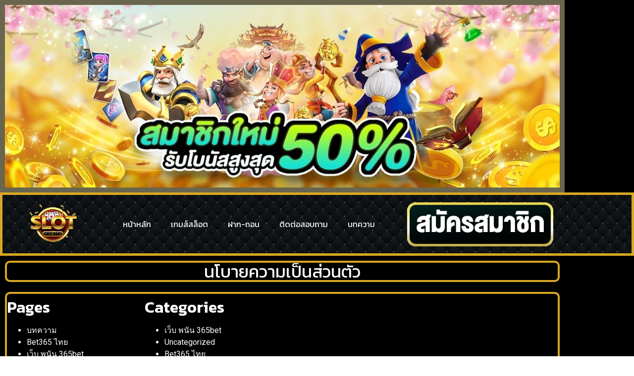

--- FILE ---
content_type: text/html; charset=UTF-8
request_url: https://thefriendlyassassin.com/%E0%B9%81%E0%B8%9C%E0%B8%99%E0%B8%9C%E0%B8%B1%E0%B8%87%E0%B9%80%E0%B8%A7%E0%B9%87%E0%B8%9A%E0%B9%84%E0%B8%8B%E0%B8%AA%E0%B9%8C/
body_size: 10042
content:
<!doctype html>
<html lang="en-US">
<head>
	<meta charset="UTF-8">
		<meta name="viewport" content="width=device-width, initial-scale=1">
	<link rel="profile" href="https://gmpg.org/xfn/11">
	<meta name='robots' content='index, follow, max-image-preview:large, max-snippet:-1, max-video-preview:-1' />

	<!-- This site is optimized with the Yoast SEO plugin v26.6 - https://yoast.com/wordpress/plugins/seo/ -->
	<title>แผนผังเว็บไซส์ - bet365 ทางเข้า มือถือ เข้าใช้งานสะดวก รวดเร็ว รองรับทุกระบบ</title>
	<link rel="canonical" href="https://thefriendlyassassin.com/แผนผังเว็บไซส์/" />
	<meta property="og:locale" content="en_US" />
	<meta property="og:type" content="article" />
	<meta property="og:title" content="แผนผังเว็บไซส์ - bet365 ทางเข้า มือถือ เข้าใช้งานสะดวก รวดเร็ว รองรับทุกระบบ" />
	<meta property="og:description" content="นโบายความเป็นส่วนตัว" />
	<meta property="og:url" content="https://thefriendlyassassin.com/แผนผังเว็บไซส์/" />
	<meta property="og:site_name" content="bet365 ทางเข้า มือถือ เข้าใช้งานสะดวก รวดเร็ว รองรับทุกระบบ" />
	<meta property="article:modified_time" content="2022-09-05T06:32:47+00:00" />
	<meta name="twitter:card" content="summary_large_image" />
	<script type="application/ld+json" class="yoast-schema-graph">{"@context":"https://schema.org","@graph":[{"@type":"WebPage","@id":"https://thefriendlyassassin.com/%e0%b9%81%e0%b8%9c%e0%b8%99%e0%b8%9c%e0%b8%b1%e0%b8%87%e0%b9%80%e0%b8%a7%e0%b9%87%e0%b8%9a%e0%b9%84%e0%b8%8b%e0%b8%aa%e0%b9%8c/","url":"https://thefriendlyassassin.com/%e0%b9%81%e0%b8%9c%e0%b8%99%e0%b8%9c%e0%b8%b1%e0%b8%87%e0%b9%80%e0%b8%a7%e0%b9%87%e0%b8%9a%e0%b9%84%e0%b8%8b%e0%b8%aa%e0%b9%8c/","name":"แผนผังเว็บไซส์ - bet365 ทางเข้า มือถือ เข้าใช้งานสะดวก รวดเร็ว รองรับทุกระบบ","isPartOf":{"@id":"https://thefriendlyassassin.com/#website"},"datePublished":"2022-09-05T06:28:34+00:00","dateModified":"2022-09-05T06:32:47+00:00","breadcrumb":{"@id":"https://thefriendlyassassin.com/%e0%b9%81%e0%b8%9c%e0%b8%99%e0%b8%9c%e0%b8%b1%e0%b8%87%e0%b9%80%e0%b8%a7%e0%b9%87%e0%b8%9a%e0%b9%84%e0%b8%8b%e0%b8%aa%e0%b9%8c/#breadcrumb"},"inLanguage":"en-US","potentialAction":[{"@type":"ReadAction","target":["https://thefriendlyassassin.com/%e0%b9%81%e0%b8%9c%e0%b8%99%e0%b8%9c%e0%b8%b1%e0%b8%87%e0%b9%80%e0%b8%a7%e0%b9%87%e0%b8%9a%e0%b9%84%e0%b8%8b%e0%b8%aa%e0%b9%8c/"]}]},{"@type":"BreadcrumbList","@id":"https://thefriendlyassassin.com/%e0%b9%81%e0%b8%9c%e0%b8%99%e0%b8%9c%e0%b8%b1%e0%b8%87%e0%b9%80%e0%b8%a7%e0%b9%87%e0%b8%9a%e0%b9%84%e0%b8%8b%e0%b8%aa%e0%b9%8c/#breadcrumb","itemListElement":[{"@type":"ListItem","position":1,"name":"Home","item":"https://thefriendlyassassin.com/"},{"@type":"ListItem","position":2,"name":"แผนผังเว็บไซส์"}]},{"@type":"WebSite","@id":"https://thefriendlyassassin.com/#website","url":"https://thefriendlyassassin.com/","name":"bet365 ทางเข้า มือถือ เข้าใช้งานสะดวก รวดเร็ว รองรับทุกระบบ","description":"thefriendlyassassin.com","publisher":{"@id":"https://thefriendlyassassin.com/#organization"},"potentialAction":[{"@type":"SearchAction","target":{"@type":"EntryPoint","urlTemplate":"https://thefriendlyassassin.com/?s={search_term_string}"},"query-input":{"@type":"PropertyValueSpecification","valueRequired":true,"valueName":"search_term_string"}}],"inLanguage":"en-US"},{"@type":"Organization","@id":"https://thefriendlyassassin.com/#organization","name":"bet365 ทางเข้า มือถือ เข้าใช้งานสะดวก รวดเร็ว รองรับทุกระบบ","url":"https://thefriendlyassassin.com/","logo":{"@type":"ImageObject","inLanguage":"en-US","@id":"https://thefriendlyassassin.com/#/schema/logo/image/","url":"https://thefriendlyassassin.com/wp-content/uploads/2022/09/bet365-ทางเข้า-มือถือ..-e1662347373451.png","contentUrl":"https://thefriendlyassassin.com/wp-content/uploads/2022/09/bet365-ทางเข้า-มือถือ..-e1662347373451.png","width":640,"height":592,"caption":"bet365 ทางเข้า มือถือ เข้าใช้งานสะดวก รวดเร็ว รองรับทุกระบบ"},"image":{"@id":"https://thefriendlyassassin.com/#/schema/logo/image/"}}]}</script>
	<!-- / Yoast SEO plugin. -->


<link rel="alternate" type="application/rss+xml" title="bet365 ทางเข้า มือถือ เข้าใช้งานสะดวก รวดเร็ว รองรับทุกระบบ &raquo; Feed" href="https://thefriendlyassassin.com/feed/" />
<link rel="alternate" type="application/rss+xml" title="bet365 ทางเข้า มือถือ เข้าใช้งานสะดวก รวดเร็ว รองรับทุกระบบ &raquo; Comments Feed" href="https://thefriendlyassassin.com/comments/feed/" />
<link rel="alternate" title="oEmbed (JSON)" type="application/json+oembed" href="https://thefriendlyassassin.com/wp-json/oembed/1.0/embed?url=https%3A%2F%2Fthefriendlyassassin.com%2F%25e0%25b9%2581%25e0%25b8%259c%25e0%25b8%2599%25e0%25b8%259c%25e0%25b8%25b1%25e0%25b8%2587%25e0%25b9%2580%25e0%25b8%25a7%25e0%25b9%2587%25e0%25b8%259a%25e0%25b9%2584%25e0%25b8%258b%25e0%25b8%25aa%25e0%25b9%258c%2F" />
<link rel="alternate" title="oEmbed (XML)" type="text/xml+oembed" href="https://thefriendlyassassin.com/wp-json/oembed/1.0/embed?url=https%3A%2F%2Fthefriendlyassassin.com%2F%25e0%25b9%2581%25e0%25b8%259c%25e0%25b8%2599%25e0%25b8%259c%25e0%25b8%25b1%25e0%25b8%2587%25e0%25b9%2580%25e0%25b8%25a7%25e0%25b9%2587%25e0%25b8%259a%25e0%25b9%2584%25e0%25b8%258b%25e0%25b8%25aa%25e0%25b9%258c%2F&#038;format=xml" />
<style id='wp-img-auto-sizes-contain-inline-css'>
img:is([sizes=auto i],[sizes^="auto," i]){contain-intrinsic-size:3000px 1500px}
/*# sourceURL=wp-img-auto-sizes-contain-inline-css */
</style>
<style id='wp-emoji-styles-inline-css'>

	img.wp-smiley, img.emoji {
		display: inline !important;
		border: none !important;
		box-shadow: none !important;
		height: 1em !important;
		width: 1em !important;
		margin: 0 0.07em !important;
		vertical-align: -0.1em !important;
		background: none !important;
		padding: 0 !important;
	}
/*# sourceURL=wp-emoji-styles-inline-css */
</style>
<style id='classic-theme-styles-inline-css'>
/*! This file is auto-generated */
.wp-block-button__link{color:#fff;background-color:#32373c;border-radius:9999px;box-shadow:none;text-decoration:none;padding:calc(.667em + 2px) calc(1.333em + 2px);font-size:1.125em}.wp-block-file__button{background:#32373c;color:#fff;text-decoration:none}
/*# sourceURL=/wp-includes/css/classic-themes.min.css */
</style>
<style id='global-styles-inline-css'>
:root{--wp--preset--aspect-ratio--square: 1;--wp--preset--aspect-ratio--4-3: 4/3;--wp--preset--aspect-ratio--3-4: 3/4;--wp--preset--aspect-ratio--3-2: 3/2;--wp--preset--aspect-ratio--2-3: 2/3;--wp--preset--aspect-ratio--16-9: 16/9;--wp--preset--aspect-ratio--9-16: 9/16;--wp--preset--color--black: #000000;--wp--preset--color--cyan-bluish-gray: #abb8c3;--wp--preset--color--white: #ffffff;--wp--preset--color--pale-pink: #f78da7;--wp--preset--color--vivid-red: #cf2e2e;--wp--preset--color--luminous-vivid-orange: #ff6900;--wp--preset--color--luminous-vivid-amber: #fcb900;--wp--preset--color--light-green-cyan: #7bdcb5;--wp--preset--color--vivid-green-cyan: #00d084;--wp--preset--color--pale-cyan-blue: #8ed1fc;--wp--preset--color--vivid-cyan-blue: #0693e3;--wp--preset--color--vivid-purple: #9b51e0;--wp--preset--gradient--vivid-cyan-blue-to-vivid-purple: linear-gradient(135deg,rgb(6,147,227) 0%,rgb(155,81,224) 100%);--wp--preset--gradient--light-green-cyan-to-vivid-green-cyan: linear-gradient(135deg,rgb(122,220,180) 0%,rgb(0,208,130) 100%);--wp--preset--gradient--luminous-vivid-amber-to-luminous-vivid-orange: linear-gradient(135deg,rgb(252,185,0) 0%,rgb(255,105,0) 100%);--wp--preset--gradient--luminous-vivid-orange-to-vivid-red: linear-gradient(135deg,rgb(255,105,0) 0%,rgb(207,46,46) 100%);--wp--preset--gradient--very-light-gray-to-cyan-bluish-gray: linear-gradient(135deg,rgb(238,238,238) 0%,rgb(169,184,195) 100%);--wp--preset--gradient--cool-to-warm-spectrum: linear-gradient(135deg,rgb(74,234,220) 0%,rgb(151,120,209) 20%,rgb(207,42,186) 40%,rgb(238,44,130) 60%,rgb(251,105,98) 80%,rgb(254,248,76) 100%);--wp--preset--gradient--blush-light-purple: linear-gradient(135deg,rgb(255,206,236) 0%,rgb(152,150,240) 100%);--wp--preset--gradient--blush-bordeaux: linear-gradient(135deg,rgb(254,205,165) 0%,rgb(254,45,45) 50%,rgb(107,0,62) 100%);--wp--preset--gradient--luminous-dusk: linear-gradient(135deg,rgb(255,203,112) 0%,rgb(199,81,192) 50%,rgb(65,88,208) 100%);--wp--preset--gradient--pale-ocean: linear-gradient(135deg,rgb(255,245,203) 0%,rgb(182,227,212) 50%,rgb(51,167,181) 100%);--wp--preset--gradient--electric-grass: linear-gradient(135deg,rgb(202,248,128) 0%,rgb(113,206,126) 100%);--wp--preset--gradient--midnight: linear-gradient(135deg,rgb(2,3,129) 0%,rgb(40,116,252) 100%);--wp--preset--font-size--small: 13px;--wp--preset--font-size--medium: 20px;--wp--preset--font-size--large: 36px;--wp--preset--font-size--x-large: 42px;--wp--preset--spacing--20: 0.44rem;--wp--preset--spacing--30: 0.67rem;--wp--preset--spacing--40: 1rem;--wp--preset--spacing--50: 1.5rem;--wp--preset--spacing--60: 2.25rem;--wp--preset--spacing--70: 3.38rem;--wp--preset--spacing--80: 5.06rem;--wp--preset--shadow--natural: 6px 6px 9px rgba(0, 0, 0, 0.2);--wp--preset--shadow--deep: 12px 12px 50px rgba(0, 0, 0, 0.4);--wp--preset--shadow--sharp: 6px 6px 0px rgba(0, 0, 0, 0.2);--wp--preset--shadow--outlined: 6px 6px 0px -3px rgb(255, 255, 255), 6px 6px rgb(0, 0, 0);--wp--preset--shadow--crisp: 6px 6px 0px rgb(0, 0, 0);}:where(.is-layout-flex){gap: 0.5em;}:where(.is-layout-grid){gap: 0.5em;}body .is-layout-flex{display: flex;}.is-layout-flex{flex-wrap: wrap;align-items: center;}.is-layout-flex > :is(*, div){margin: 0;}body .is-layout-grid{display: grid;}.is-layout-grid > :is(*, div){margin: 0;}:where(.wp-block-columns.is-layout-flex){gap: 2em;}:where(.wp-block-columns.is-layout-grid){gap: 2em;}:where(.wp-block-post-template.is-layout-flex){gap: 1.25em;}:where(.wp-block-post-template.is-layout-grid){gap: 1.25em;}.has-black-color{color: var(--wp--preset--color--black) !important;}.has-cyan-bluish-gray-color{color: var(--wp--preset--color--cyan-bluish-gray) !important;}.has-white-color{color: var(--wp--preset--color--white) !important;}.has-pale-pink-color{color: var(--wp--preset--color--pale-pink) !important;}.has-vivid-red-color{color: var(--wp--preset--color--vivid-red) !important;}.has-luminous-vivid-orange-color{color: var(--wp--preset--color--luminous-vivid-orange) !important;}.has-luminous-vivid-amber-color{color: var(--wp--preset--color--luminous-vivid-amber) !important;}.has-light-green-cyan-color{color: var(--wp--preset--color--light-green-cyan) !important;}.has-vivid-green-cyan-color{color: var(--wp--preset--color--vivid-green-cyan) !important;}.has-pale-cyan-blue-color{color: var(--wp--preset--color--pale-cyan-blue) !important;}.has-vivid-cyan-blue-color{color: var(--wp--preset--color--vivid-cyan-blue) !important;}.has-vivid-purple-color{color: var(--wp--preset--color--vivid-purple) !important;}.has-black-background-color{background-color: var(--wp--preset--color--black) !important;}.has-cyan-bluish-gray-background-color{background-color: var(--wp--preset--color--cyan-bluish-gray) !important;}.has-white-background-color{background-color: var(--wp--preset--color--white) !important;}.has-pale-pink-background-color{background-color: var(--wp--preset--color--pale-pink) !important;}.has-vivid-red-background-color{background-color: var(--wp--preset--color--vivid-red) !important;}.has-luminous-vivid-orange-background-color{background-color: var(--wp--preset--color--luminous-vivid-orange) !important;}.has-luminous-vivid-amber-background-color{background-color: var(--wp--preset--color--luminous-vivid-amber) !important;}.has-light-green-cyan-background-color{background-color: var(--wp--preset--color--light-green-cyan) !important;}.has-vivid-green-cyan-background-color{background-color: var(--wp--preset--color--vivid-green-cyan) !important;}.has-pale-cyan-blue-background-color{background-color: var(--wp--preset--color--pale-cyan-blue) !important;}.has-vivid-cyan-blue-background-color{background-color: var(--wp--preset--color--vivid-cyan-blue) !important;}.has-vivid-purple-background-color{background-color: var(--wp--preset--color--vivid-purple) !important;}.has-black-border-color{border-color: var(--wp--preset--color--black) !important;}.has-cyan-bluish-gray-border-color{border-color: var(--wp--preset--color--cyan-bluish-gray) !important;}.has-white-border-color{border-color: var(--wp--preset--color--white) !important;}.has-pale-pink-border-color{border-color: var(--wp--preset--color--pale-pink) !important;}.has-vivid-red-border-color{border-color: var(--wp--preset--color--vivid-red) !important;}.has-luminous-vivid-orange-border-color{border-color: var(--wp--preset--color--luminous-vivid-orange) !important;}.has-luminous-vivid-amber-border-color{border-color: var(--wp--preset--color--luminous-vivid-amber) !important;}.has-light-green-cyan-border-color{border-color: var(--wp--preset--color--light-green-cyan) !important;}.has-vivid-green-cyan-border-color{border-color: var(--wp--preset--color--vivid-green-cyan) !important;}.has-pale-cyan-blue-border-color{border-color: var(--wp--preset--color--pale-cyan-blue) !important;}.has-vivid-cyan-blue-border-color{border-color: var(--wp--preset--color--vivid-cyan-blue) !important;}.has-vivid-purple-border-color{border-color: var(--wp--preset--color--vivid-purple) !important;}.has-vivid-cyan-blue-to-vivid-purple-gradient-background{background: var(--wp--preset--gradient--vivid-cyan-blue-to-vivid-purple) !important;}.has-light-green-cyan-to-vivid-green-cyan-gradient-background{background: var(--wp--preset--gradient--light-green-cyan-to-vivid-green-cyan) !important;}.has-luminous-vivid-amber-to-luminous-vivid-orange-gradient-background{background: var(--wp--preset--gradient--luminous-vivid-amber-to-luminous-vivid-orange) !important;}.has-luminous-vivid-orange-to-vivid-red-gradient-background{background: var(--wp--preset--gradient--luminous-vivid-orange-to-vivid-red) !important;}.has-very-light-gray-to-cyan-bluish-gray-gradient-background{background: var(--wp--preset--gradient--very-light-gray-to-cyan-bluish-gray) !important;}.has-cool-to-warm-spectrum-gradient-background{background: var(--wp--preset--gradient--cool-to-warm-spectrum) !important;}.has-blush-light-purple-gradient-background{background: var(--wp--preset--gradient--blush-light-purple) !important;}.has-blush-bordeaux-gradient-background{background: var(--wp--preset--gradient--blush-bordeaux) !important;}.has-luminous-dusk-gradient-background{background: var(--wp--preset--gradient--luminous-dusk) !important;}.has-pale-ocean-gradient-background{background: var(--wp--preset--gradient--pale-ocean) !important;}.has-electric-grass-gradient-background{background: var(--wp--preset--gradient--electric-grass) !important;}.has-midnight-gradient-background{background: var(--wp--preset--gradient--midnight) !important;}.has-small-font-size{font-size: var(--wp--preset--font-size--small) !important;}.has-medium-font-size{font-size: var(--wp--preset--font-size--medium) !important;}.has-large-font-size{font-size: var(--wp--preset--font-size--large) !important;}.has-x-large-font-size{font-size: var(--wp--preset--font-size--x-large) !important;}
:where(.wp-block-post-template.is-layout-flex){gap: 1.25em;}:where(.wp-block-post-template.is-layout-grid){gap: 1.25em;}
:where(.wp-block-term-template.is-layout-flex){gap: 1.25em;}:where(.wp-block-term-template.is-layout-grid){gap: 1.25em;}
:where(.wp-block-columns.is-layout-flex){gap: 2em;}:where(.wp-block-columns.is-layout-grid){gap: 2em;}
:root :where(.wp-block-pullquote){font-size: 1.5em;line-height: 1.6;}
/*# sourceURL=global-styles-inline-css */
</style>
<link rel='stylesheet' id='hello-elementor-css' href='https://thefriendlyassassin.com/wp-content/themes/hello-elementor/style.min.css?ver=2.6.1' media='all' />
<link rel='stylesheet' id='hello-elementor-theme-style-css' href='https://thefriendlyassassin.com/wp-content/themes/hello-elementor/theme.min.css?ver=2.6.1' media='all' />
<link rel='stylesheet' id='elementor-frontend-css' href='https://thefriendlyassassin.com/wp-content/plugins/elementor/assets/css/frontend.min.css?ver=3.34.0' media='all' />
<link rel='stylesheet' id='elementor-post-7-css' href='https://thefriendlyassassin.com/wp-content/uploads/elementor/css/post-7.css?ver=1766679779' media='all' />
<link rel='stylesheet' id='widget-image-css' href='https://thefriendlyassassin.com/wp-content/plugins/elementor/assets/css/widget-image.min.css?ver=3.34.0' media='all' />
<link rel='stylesheet' id='e-animation-pulse-css' href='https://thefriendlyassassin.com/wp-content/plugins/elementor/assets/lib/animations/styles/e-animation-pulse.min.css?ver=3.34.0' media='all' />
<link rel='stylesheet' id='widget-nav-menu-css' href='https://thefriendlyassassin.com/wp-content/plugins/elementor-pro/assets/css/widget-nav-menu.min.css?ver=3.32.1' media='all' />
<link rel='stylesheet' id='e-sticky-css' href='https://thefriendlyassassin.com/wp-content/plugins/elementor-pro/assets/css/modules/sticky.min.css?ver=3.32.1' media='all' />
<link rel='stylesheet' id='e-animation-pop-css' href='https://thefriendlyassassin.com/wp-content/plugins/elementor/assets/lib/animations/styles/e-animation-pop.min.css?ver=3.34.0' media='all' />
<link rel='stylesheet' id='elementor-icons-css' href='https://thefriendlyassassin.com/wp-content/plugins/elementor/assets/lib/eicons/css/elementor-icons.min.css?ver=5.45.0' media='all' />
<link rel='stylesheet' id='widget-heading-css' href='https://thefriendlyassassin.com/wp-content/plugins/elementor/assets/css/widget-heading.min.css?ver=3.34.0' media='all' />
<link rel='stylesheet' id='widget-sitemap-css' href='https://thefriendlyassassin.com/wp-content/plugins/elementor-pro/assets/css/widget-sitemap.min.css?ver=3.32.1' media='all' />
<link rel='stylesheet' id='elementor-post-198-css' href='https://thefriendlyassassin.com/wp-content/uploads/elementor/css/post-198.css?ver=1766685219' media='all' />
<link rel='stylesheet' id='elementor-post-21-css' href='https://thefriendlyassassin.com/wp-content/uploads/elementor/css/post-21.css?ver=1766679780' media='all' />
<link rel='stylesheet' id='elementor-post-46-css' href='https://thefriendlyassassin.com/wp-content/uploads/elementor/css/post-46.css?ver=1766679780' media='all' />
<link rel='stylesheet' id='elementor-gf-roboto-css' href='https://fonts.googleapis.com/css?family=Roboto:100,100italic,200,200italic,300,300italic,400,400italic,500,500italic,600,600italic,700,700italic,800,800italic,900,900italic&#038;display=auto' media='all' />
<link rel='stylesheet' id='elementor-gf-robotoslab-css' href='https://fonts.googleapis.com/css?family=Roboto+Slab:100,100italic,200,200italic,300,300italic,400,400italic,500,500italic,600,600italic,700,700italic,800,800italic,900,900italic&#038;display=auto' media='all' />
<link rel='stylesheet' id='elementor-gf-kanit-css' href='https://fonts.googleapis.com/css?family=Kanit:100,100italic,200,200italic,300,300italic,400,400italic,500,500italic,600,600italic,700,700italic,800,800italic,900,900italic&#038;display=auto' media='all' />
<link rel='stylesheet' id='elementor-gf-prompt-css' href='https://fonts.googleapis.com/css?family=Prompt:100,100italic,200,200italic,300,300italic,400,400italic,500,500italic,600,600italic,700,700italic,800,800italic,900,900italic&#038;display=auto' media='all' />
<link rel='stylesheet' id='elementor-icons-shared-0-css' href='https://thefriendlyassassin.com/wp-content/plugins/elementor/assets/lib/font-awesome/css/fontawesome.min.css?ver=5.15.3' media='all' />
<link rel='stylesheet' id='elementor-icons-fa-solid-css' href='https://thefriendlyassassin.com/wp-content/plugins/elementor/assets/lib/font-awesome/css/solid.min.css?ver=5.15.3' media='all' />
<script src="https://thefriendlyassassin.com/wp-includes/js/jquery/jquery.min.js?ver=3.7.1" id="jquery-core-js"></script>
<script src="https://thefriendlyassassin.com/wp-includes/js/jquery/jquery-migrate.min.js?ver=3.4.1" id="jquery-migrate-js"></script>
<link rel="https://api.w.org/" href="https://thefriendlyassassin.com/wp-json/" /><link rel="alternate" title="JSON" type="application/json" href="https://thefriendlyassassin.com/wp-json/wp/v2/pages/198" /><link rel="EditURI" type="application/rsd+xml" title="RSD" href="https://thefriendlyassassin.com/xmlrpc.php?rsd" />
<meta name="generator" content="WordPress 6.9" />
<link rel='shortlink' href='https://thefriendlyassassin.com/?p=198' />
		<meta name="ssp-url" content="">
		<meta name="ssp-origin-url" content="aHR0cHM6Ly90aGVmcmllbmRseWFzc2Fzc2luLmNvbQ==">

					<meta name="ssp-config-url" content="/wp-content/uploads/simply-static/configs/">
		
				<meta name="generator" content="Elementor 3.34.0; features: additional_custom_breakpoints; settings: css_print_method-external, google_font-enabled, font_display-auto">
			<style>
				.e-con.e-parent:nth-of-type(n+4):not(.e-lazyloaded):not(.e-no-lazyload),
				.e-con.e-parent:nth-of-type(n+4):not(.e-lazyloaded):not(.e-no-lazyload) * {
					background-image: none !important;
				}
				@media screen and (max-height: 1024px) {
					.e-con.e-parent:nth-of-type(n+3):not(.e-lazyloaded):not(.e-no-lazyload),
					.e-con.e-parent:nth-of-type(n+3):not(.e-lazyloaded):not(.e-no-lazyload) * {
						background-image: none !important;
					}
				}
				@media screen and (max-height: 640px) {
					.e-con.e-parent:nth-of-type(n+2):not(.e-lazyloaded):not(.e-no-lazyload),
					.e-con.e-parent:nth-of-type(n+2):not(.e-lazyloaded):not(.e-no-lazyload) * {
						background-image: none !important;
					}
				}
			</style>
			<link rel="icon" href="https://thefriendlyassassin.com/wp-content/uploads/2022/09/cropped-bet365-ทางเข้า-มือถือ..-e1662347373451-32x32.png" sizes="32x32" />
<link rel="icon" href="https://thefriendlyassassin.com/wp-content/uploads/2022/09/cropped-bet365-ทางเข้า-มือถือ..-e1662347373451-192x192.png" sizes="192x192" />
<link rel="apple-touch-icon" href="https://thefriendlyassassin.com/wp-content/uploads/2022/09/cropped-bet365-ทางเข้า-มือถือ..-e1662347373451-180x180.png" />
<meta name="msapplication-TileImage" content="https://thefriendlyassassin.com/wp-content/uploads/2022/09/cropped-bet365-ทางเข้า-มือถือ..-e1662347373451-270x270.png" />
</head>
<body class="wp-singular page-template page-template-elementor_header_footer page page-id-198 wp-custom-logo wp-theme-hello-elementor elementor-default elementor-template-full-width elementor-kit-7 elementor-page elementor-page-198">


<a class="skip-link screen-reader-text" href="#content">
	Skip to content</a>

		<header data-elementor-type="header" data-elementor-id="21" class="elementor elementor-21 elementor-location-header" data-elementor-post-type="elementor_library">
					<section class="elementor-section elementor-top-section elementor-element elementor-element-e921c6c elementor-section-boxed elementor-section-height-default elementor-section-height-default" data-id="e921c6c" data-element_type="section" data-settings="{&quot;background_background&quot;:&quot;classic&quot;}">
						<div class="elementor-container elementor-column-gap-default">
					<div class="elementor-column elementor-col-100 elementor-top-column elementor-element elementor-element-e88808a" data-id="e88808a" data-element_type="column" data-settings="{&quot;background_background&quot;:&quot;classic&quot;}">
			<div class="elementor-widget-wrap elementor-element-populated">
						<div class="elementor-element elementor-element-005961d elementor-widget elementor-widget-image" data-id="005961d" data-element_type="widget" data-widget_type="image.default">
				<div class="elementor-widget-container">
															<img width="1383" height="456" src="https://thefriendlyassassin.com/wp-content/uploads/2022/09/bet365-ทางเข้า-มือถือ6565-e1662345760163.jpg" class="attachment-full size-full wp-image-23" alt="bet365 ทางเข้า มือถือ" srcset="https://thefriendlyassassin.com/wp-content/uploads/2022/09/bet365-ทางเข้า-มือถือ6565-e1662345760163.jpg 1383w, https://thefriendlyassassin.com/wp-content/uploads/2022/09/bet365-ทางเข้า-มือถือ6565-e1662345760163-300x99.jpg 300w, https://thefriendlyassassin.com/wp-content/uploads/2022/09/bet365-ทางเข้า-มือถือ6565-e1662345760163-1024x338.jpg 1024w, https://thefriendlyassassin.com/wp-content/uploads/2022/09/bet365-ทางเข้า-มือถือ6565-e1662345760163-768x253.jpg 768w" sizes="(max-width: 1383px) 100vw, 1383px" />															</div>
				</div>
					</div>
		</div>
					</div>
		</section>
				<section class="elementor-section elementor-top-section elementor-element elementor-element-6c26cf1 elementor-section-boxed elementor-section-height-default elementor-section-height-default" data-id="6c26cf1" data-element_type="section" data-settings="{&quot;background_background&quot;:&quot;classic&quot;,&quot;sticky&quot;:&quot;top&quot;,&quot;sticky_on&quot;:[&quot;desktop&quot;,&quot;tablet&quot;,&quot;mobile&quot;],&quot;sticky_offset&quot;:0,&quot;sticky_effects_offset&quot;:0,&quot;sticky_anchor_link_offset&quot;:0}">
						<div class="elementor-container elementor-column-gap-default">
					<div class="elementor-column elementor-col-33 elementor-top-column elementor-element elementor-element-283ecd0" data-id="283ecd0" data-element_type="column">
			<div class="elementor-widget-wrap elementor-element-populated">
						<div class="elementor-element elementor-element-ed6fe11 elementor-widget elementor-widget-theme-site-logo elementor-widget-image" data-id="ed6fe11" data-element_type="widget" data-widget_type="theme-site-logo.default">
				<div class="elementor-widget-container">
											<a href="https://thefriendlyassassin.com">
			<img width="300" height="278" src="https://thefriendlyassassin.com/wp-content/uploads/2022/09/bet365-ทางเข้า-มือถือ..-e1662347373451-300x278.png" class="attachment-medium size-medium wp-image-40" alt="bet365 ทางเข้า มือถือ" srcset="https://thefriendlyassassin.com/wp-content/uploads/2022/09/bet365-ทางเข้า-มือถือ..-e1662347373451-300x278.png 300w, https://thefriendlyassassin.com/wp-content/uploads/2022/09/bet365-ทางเข้า-มือถือ..-e1662347373451.png 640w" sizes="(max-width: 300px) 100vw, 300px" />				</a>
											</div>
				</div>
					</div>
		</div>
				<div class="elementor-column elementor-col-33 elementor-top-column elementor-element elementor-element-3b08b98" data-id="3b08b98" data-element_type="column">
			<div class="elementor-widget-wrap elementor-element-populated">
						<div class="elementor-element elementor-element-14112fb elementor-nav-menu__align-center elementor-nav-menu--stretch elementor-nav-menu__text-align-center elementor-nav-menu--dropdown-tablet elementor-nav-menu--toggle elementor-nav-menu--burger elementor-widget elementor-widget-nav-menu" data-id="14112fb" data-element_type="widget" data-settings="{&quot;toggle_icon_hover_animation&quot;:&quot;pulse&quot;,&quot;full_width&quot;:&quot;stretch&quot;,&quot;layout&quot;:&quot;horizontal&quot;,&quot;submenu_icon&quot;:{&quot;value&quot;:&quot;&lt;i class=\&quot;fas fa-caret-down\&quot; aria-hidden=\&quot;true\&quot;&gt;&lt;\/i&gt;&quot;,&quot;library&quot;:&quot;fa-solid&quot;},&quot;toggle&quot;:&quot;burger&quot;}" data-widget_type="nav-menu.default">
				<div class="elementor-widget-container">
								<nav aria-label="Menu" class="elementor-nav-menu--main elementor-nav-menu__container elementor-nav-menu--layout-horizontal e--pointer-underline e--animation-none">
				<ul id="menu-1-14112fb" class="elementor-nav-menu"><li class="menu-item menu-item-type-custom menu-item-object-custom menu-item-home menu-item-14"><a href="https://thefriendlyassassin.com" class="elementor-item">หน้าหลัก</a></li>
<li class="menu-item menu-item-type-custom menu-item-object-custom menu-item-11"><a href="https://thefriendlyassassin.com/register" class="elementor-item">เกมส์สล็อต</a></li>
<li class="menu-item menu-item-type-custom menu-item-object-custom menu-item-13"><a href="https://line.me/R/ti/p/@chob88" class="elementor-item">ฝาก-ถอน</a></li>
<li class="menu-item menu-item-type-custom menu-item-object-custom menu-item-10"><a href="https://line.me/R/ti/p/@chob88" class="elementor-item">ติดต่อสอบถาม</a></li>
<li class="menu-item menu-item-type-post_type menu-item-object-page menu-item-640"><a href="https://thefriendlyassassin.com/blog/" class="elementor-item">บทความ</a></li>
</ul>			</nav>
					<div class="elementor-menu-toggle" role="button" tabindex="0" aria-label="Menu Toggle" aria-expanded="false">
			<i aria-hidden="true" role="presentation" class="elementor-menu-toggle__icon--open elementor-animation-pulse eicon-menu-bar"></i><i aria-hidden="true" role="presentation" class="elementor-menu-toggle__icon--close elementor-animation-pulse eicon-close"></i>		</div>
					<nav class="elementor-nav-menu--dropdown elementor-nav-menu__container" aria-hidden="true">
				<ul id="menu-2-14112fb" class="elementor-nav-menu"><li class="menu-item menu-item-type-custom menu-item-object-custom menu-item-home menu-item-14"><a href="https://thefriendlyassassin.com" class="elementor-item" tabindex="-1">หน้าหลัก</a></li>
<li class="menu-item menu-item-type-custom menu-item-object-custom menu-item-11"><a href="https://thefriendlyassassin.com/register" class="elementor-item" tabindex="-1">เกมส์สล็อต</a></li>
<li class="menu-item menu-item-type-custom menu-item-object-custom menu-item-13"><a href="https://line.me/R/ti/p/@chob88" class="elementor-item" tabindex="-1">ฝาก-ถอน</a></li>
<li class="menu-item menu-item-type-custom menu-item-object-custom menu-item-10"><a href="https://line.me/R/ti/p/@chob88" class="elementor-item" tabindex="-1">ติดต่อสอบถาม</a></li>
<li class="menu-item menu-item-type-post_type menu-item-object-page menu-item-640"><a href="https://thefriendlyassassin.com/blog/" class="elementor-item" tabindex="-1">บทความ</a></li>
</ul>			</nav>
						</div>
				</div>
					</div>
		</div>
				<div class="elementor-column elementor-col-33 elementor-top-column elementor-element elementor-element-8a48174" data-id="8a48174" data-element_type="column">
			<div class="elementor-widget-wrap elementor-element-populated">
						<div class="elementor-element elementor-element-72c161d elementor-widget elementor-widget-image" data-id="72c161d" data-element_type="widget" data-widget_type="image.default">
				<div class="elementor-widget-container">
																<a href="https://thefriendlyassassin.com/register" target="_blank" rel="nofollow">
							<img width="400" height="120" src="https://thefriendlyassassin.com/wp-content/uploads/2022/09/สมัครสมาชิก-Huayded-1.gif" class="elementor-animation-pulse attachment-full size-full wp-image-298" alt="สมัครสมาชิก-Huayded-1" />								</a>
															</div>
				</div>
					</div>
		</div>
					</div>
		</section>
				</header>
				<div data-elementor-type="wp-page" data-elementor-id="198" class="elementor elementor-198" data-elementor-post-type="page">
						<section class="elementor-section elementor-top-section elementor-element elementor-element-22f15b2f elementor-section-boxed elementor-section-height-default elementor-section-height-default" data-id="22f15b2f" data-element_type="section" data-settings="{&quot;background_background&quot;:&quot;classic&quot;}">
						<div class="elementor-container elementor-column-gap-default">
					<div class="elementor-column elementor-col-100 elementor-top-column elementor-element elementor-element-a230218" data-id="a230218" data-element_type="column">
			<div class="elementor-widget-wrap elementor-element-populated">
						<div class="elementor-element elementor-element-301e993c elementor-widget elementor-widget-heading" data-id="301e993c" data-element_type="widget" data-widget_type="heading.default">
				<div class="elementor-widget-container">
					<h1 class="elementor-heading-title elementor-size-default">นโบายความเป็นส่วนตัว</h1>				</div>
				</div>
					</div>
		</div>
					</div>
		</section>
				<section class="elementor-section elementor-top-section elementor-element elementor-element-59f9d71e elementor-section-boxed elementor-section-height-default elementor-section-height-default" data-id="59f9d71e" data-element_type="section" data-settings="{&quot;background_background&quot;:&quot;classic&quot;}">
						<div class="elementor-container elementor-column-gap-default">
					<div class="elementor-column elementor-col-100 elementor-top-column elementor-element elementor-element-6edc38d5" data-id="6edc38d5" data-element_type="column">
			<div class="elementor-widget-wrap elementor-element-populated">
						<div class="elementor-element elementor-element-1199cb2 elementor-widget elementor-widget-sitemap" data-id="1199cb2" data-element_type="widget" data-widget_type="sitemap.default">
				<div class="elementor-widget-container">
					<div class="elementor-sitemap-wrap"><div class="elementor-sitemap-section"><h2 class="elementor-sitemap-title elementor-sitemap-page-title">Pages</h2><ul class="elementor-sitemap-list elementor-sitemap-page-list"><li class="elementor-sitemap-item elementor-sitemap-item-page page_item page-item-638"><a href="https://thefriendlyassassin.com/blog/">บทความ</a></li><li class="elementor-sitemap-item elementor-sitemap-item-page page_item page-item-376"><a href="https://thefriendlyassassin.com/bet365-4/">Bet365 ไทย</a></li><li class="elementor-sitemap-item elementor-sitemap-item-page page_item page-item-343"><a href="https://thefriendlyassassin.com/365bet3/">เว็บ พนัน 365bet</a></li><li class="elementor-sitemap-item elementor-sitemap-item-page page_item page-item-323"><a href="https://thefriendlyassassin.com/bet3652/">Bet365</a></li><li class="elementor-sitemap-item elementor-sitemap-item-page page_item page-item-310"><a href="https://thefriendlyassassin.com/365bet/">365bet เครดิตฟรี</a></li><li class="elementor-sitemap-item elementor-sitemap-item-page page_item page-item-198"><a href="https://thefriendlyassassin.com/%e0%b9%81%e0%b8%9c%e0%b8%99%e0%b8%9c%e0%b8%b1%e0%b8%87%e0%b9%80%e0%b8%a7%e0%b9%87%e0%b8%9a%e0%b9%84%e0%b8%8b%e0%b8%aa%e0%b9%8c/">แผนผังเว็บไซส์</a></li><li class="elementor-sitemap-item elementor-sitemap-item-page page_item page-item-59"><a href="https://thefriendlyassassin.com/">หน้าหลัก</a></li><li class="elementor-sitemap-item elementor-sitemap-item-page page_item page-item-3"><a href="https://thefriendlyassassin.com/privacy-policy/">Privacy Policy</a></li></ul></div><div class="elementor-sitemap-section"><h2 class="elementor-sitemap-title elementor-sitemap-category-title">Categories</h2><ul class="elementor-sitemap-list elementor-sitemap-category-list">	<li class="elementor-sitemap-item elementor-sitemap-item-category cat-item cat-item-11"><a href="https://thefriendlyassassin.com/category/365bet3/">เว็บ พนัน 365bet</a>
</li>
	<li class="elementor-sitemap-item elementor-sitemap-item-category cat-item cat-item-1"><a href="https://thefriendlyassassin.com/category/uncategorized/">Uncategorized</a>
</li>
	<li class="elementor-sitemap-item elementor-sitemap-item-category cat-item cat-item-10"><a href="https://thefriendlyassassin.com/category/bet365-4/">Bet365 ไทย</a>
</li>
	<li class="elementor-sitemap-item elementor-sitemap-item-category cat-item cat-item-9"><a href="https://thefriendlyassassin.com/category/bet3652/">Bet365</a>
</li>
	<li class="elementor-sitemap-item elementor-sitemap-item-category cat-item cat-item-7"><a href="https://thefriendlyassassin.com/category/365bet/">365bet เครดิตฟรี</a>
</li>
</ul></div></div>				</div>
				</div>
					</div>
		</div>
					</div>
		</section>
				</div>
				<footer data-elementor-type="footer" data-elementor-id="46" class="elementor elementor-46 elementor-location-footer" data-elementor-post-type="elementor_library">
					<section class="elementor-section elementor-top-section elementor-element elementor-element-e482552 elementor-section-boxed elementor-section-height-default elementor-section-height-default" data-id="e482552" data-element_type="section" data-settings="{&quot;background_background&quot;:&quot;classic&quot;,&quot;sticky&quot;:&quot;top&quot;,&quot;sticky_on&quot;:[&quot;desktop&quot;,&quot;tablet&quot;,&quot;mobile&quot;],&quot;sticky_offset&quot;:0,&quot;sticky_effects_offset&quot;:0,&quot;sticky_anchor_link_offset&quot;:0}">
						<div class="elementor-container elementor-column-gap-default">
					<div class="elementor-column elementor-col-50 elementor-top-column elementor-element elementor-element-fe4e352" data-id="fe4e352" data-element_type="column">
			<div class="elementor-widget-wrap elementor-element-populated">
						<div class="elementor-element elementor-element-fa1c79d elementor-widget elementor-widget-image" data-id="fa1c79d" data-element_type="widget" data-widget_type="image.default">
				<div class="elementor-widget-container">
															<img width="152" height="115" src="https://thefriendlyassassin.com/wp-content/uploads/2022/09/ระบบที่รองรับ-1.png" class="attachment-large size-large wp-image-56" alt="bet365 ทางเข้า มือถือ" />															</div>
				</div>
				<div class="elementor-element elementor-element-8c73224 elementor-widget elementor-widget-image" data-id="8c73224" data-element_type="widget" data-widget_type="image.default">
				<div class="elementor-widget-container">
															<img width="300" height="62" src="https://thefriendlyassassin.com/wp-content/uploads/2022/09/ช่องทางชำระเงิน-300x62.png" class="attachment-medium size-medium wp-image-57" alt="bet365 ทางเข้า มือถือ" srcset="https://thefriendlyassassin.com/wp-content/uploads/2022/09/ช่องทางชำระเงิน-300x62.png 300w, https://thefriendlyassassin.com/wp-content/uploads/2022/09/ช่องทางชำระเงิน.png 539w" sizes="(max-width: 300px) 100vw, 300px" />															</div>
				</div>
				<div class="elementor-element elementor-element-24f5b7b elementor-widget elementor-widget-text-editor" data-id="24f5b7b" data-element_type="widget" data-widget_type="text-editor.default">
				<div class="elementor-widget-container">
									<p>Copyright ©2025 thefriendlyassassin.com , All Right Reserved.</p>								</div>
				</div>
				<div class="elementor-element elementor-element-1da3a86 elementor-nav-menu__align-center elementor-nav-menu--stretch elementor-nav-menu__text-align-center elementor-nav-menu--dropdown-tablet elementor-nav-menu--toggle elementor-nav-menu--burger elementor-widget elementor-widget-nav-menu" data-id="1da3a86" data-element_type="widget" data-settings="{&quot;full_width&quot;:&quot;stretch&quot;,&quot;toggle_icon_hover_animation&quot;:&quot;pop&quot;,&quot;layout&quot;:&quot;horizontal&quot;,&quot;submenu_icon&quot;:{&quot;value&quot;:&quot;&lt;i class=\&quot;fas fa-caret-down\&quot; aria-hidden=\&quot;true\&quot;&gt;&lt;\/i&gt;&quot;,&quot;library&quot;:&quot;fa-solid&quot;},&quot;toggle&quot;:&quot;burger&quot;}" data-widget_type="nav-menu.default">
				<div class="elementor-widget-container">
								<nav aria-label="Menu" class="elementor-nav-menu--main elementor-nav-menu__container elementor-nav-menu--layout-horizontal e--pointer-underline e--animation-fade">
				<ul id="menu-1-1da3a86" class="elementor-nav-menu"><li class="menu-item menu-item-type-post_type menu-item-object-page menu-item-privacy-policy menu-item-203"><a rel="privacy-policy" href="https://thefriendlyassassin.com/privacy-policy/" class="elementor-item">Privacy Policy</a></li>
<li class="menu-item menu-item-type-post_type menu-item-object-page current-menu-item page_item page-item-198 current_page_item menu-item-204"><a href="https://thefriendlyassassin.com/%e0%b9%81%e0%b8%9c%e0%b8%99%e0%b8%9c%e0%b8%b1%e0%b8%87%e0%b9%80%e0%b8%a7%e0%b9%87%e0%b8%9a%e0%b9%84%e0%b8%8b%e0%b8%aa%e0%b9%8c/" aria-current="page" class="elementor-item elementor-item-active">แผนผังเว็บไซส์</a></li>
</ul>			</nav>
					<div class="elementor-menu-toggle" role="button" tabindex="0" aria-label="Menu Toggle" aria-expanded="false">
			<i aria-hidden="true" role="presentation" class="elementor-menu-toggle__icon--open elementor-animation-pop eicon-menu-bar"></i><i aria-hidden="true" role="presentation" class="elementor-menu-toggle__icon--close elementor-animation-pop eicon-close"></i>		</div>
					<nav class="elementor-nav-menu--dropdown elementor-nav-menu__container" aria-hidden="true">
				<ul id="menu-2-1da3a86" class="elementor-nav-menu"><li class="menu-item menu-item-type-post_type menu-item-object-page menu-item-privacy-policy menu-item-203"><a rel="privacy-policy" href="https://thefriendlyassassin.com/privacy-policy/" class="elementor-item" tabindex="-1">Privacy Policy</a></li>
<li class="menu-item menu-item-type-post_type menu-item-object-page current-menu-item page_item page-item-198 current_page_item menu-item-204"><a href="https://thefriendlyassassin.com/%e0%b9%81%e0%b8%9c%e0%b8%99%e0%b8%9c%e0%b8%b1%e0%b8%87%e0%b9%80%e0%b8%a7%e0%b9%87%e0%b8%9a%e0%b9%84%e0%b8%8b%e0%b8%aa%e0%b9%8c/" aria-current="page" class="elementor-item elementor-item-active" tabindex="-1">แผนผังเว็บไซส์</a></li>
</ul>			</nav>
						</div>
				</div>
					</div>
		</div>
				<div class="elementor-column elementor-col-50 elementor-top-column elementor-element elementor-element-21eebe1" data-id="21eebe1" data-element_type="column">
			<div class="elementor-widget-wrap elementor-element-populated">
						<div class="elementor-element elementor-element-907c787 elementor-widget elementor-widget-theme-site-logo elementor-widget-image" data-id="907c787" data-element_type="widget" data-widget_type="theme-site-logo.default">
				<div class="elementor-widget-container">
											<a href="https://thefriendlyassassin.com">
			<img width="640" height="592" src="https://thefriendlyassassin.com/wp-content/uploads/2022/09/bet365-ทางเข้า-มือถือ..-e1662347373451.png" class="attachment-full size-full wp-image-40" alt="bet365 ทางเข้า มือถือ" srcset="https://thefriendlyassassin.com/wp-content/uploads/2022/09/bet365-ทางเข้า-มือถือ..-e1662347373451.png 640w, https://thefriendlyassassin.com/wp-content/uploads/2022/09/bet365-ทางเข้า-มือถือ..-e1662347373451-300x278.png 300w" sizes="(max-width: 640px) 100vw, 640px" />				</a>
											</div>
				</div>
				<div class="elementor-element elementor-element-4fdcd86 elementor-widget elementor-widget-text-editor" data-id="4fdcd86" data-element_type="widget" data-widget_type="text-editor.default">
				<div class="elementor-widget-container">
									<p><a href="https://thefriendlyassassin.com" target="_blank" rel="noopener"><span style="text-decoration: underline; color: #ffff00;"><em><strong>bet365 ทางเข้า มือถือ </strong></em></span></a>สนุกครบจบในเว็บเดียวกับบริการเกมคาสิโนและสล็อตออนไลน์ที่มาพร้อมระบบออโต้ทันสมัย ใช้งานสะดวกทุกขั้นตอน เปิดให้คุณลุ้นและเล่นได้ตลอดทั้งวัน ทั้งคืน แบบไม่มีขีดจำกัด</p>								</div>
				</div>
					</div>
		</div>
					</div>
		</section>
				</footer>
		
<script type="speculationrules">
{"prefetch":[{"source":"document","where":{"and":[{"href_matches":"/*"},{"not":{"href_matches":["/wp-*.php","/wp-admin/*","/wp-content/uploads/*","/wp-content/*","/wp-content/plugins/*","/wp-content/themes/hello-elementor/*","/*\\?(.+)"]}},{"not":{"selector_matches":"a[rel~=\"nofollow\"]"}},{"not":{"selector_matches":".no-prefetch, .no-prefetch a"}}]},"eagerness":"conservative"}]}
</script>
		<span class="ssp-id" style="display:none">198</span>
					<script>
				const lazyloadRunObserver = () => {
					const lazyloadBackgrounds = document.querySelectorAll( `.e-con.e-parent:not(.e-lazyloaded)` );
					const lazyloadBackgroundObserver = new IntersectionObserver( ( entries ) => {
						entries.forEach( ( entry ) => {
							if ( entry.isIntersecting ) {
								let lazyloadBackground = entry.target;
								if( lazyloadBackground ) {
									lazyloadBackground.classList.add( 'e-lazyloaded' );
								}
								lazyloadBackgroundObserver.unobserve( entry.target );
							}
						});
					}, { rootMargin: '200px 0px 200px 0px' } );
					lazyloadBackgrounds.forEach( ( lazyloadBackground ) => {
						lazyloadBackgroundObserver.observe( lazyloadBackground );
					} );
				};
				const events = [
					'DOMContentLoaded',
					'elementor/lazyload/observe',
				];
				events.forEach( ( event ) => {
					document.addEventListener( event, lazyloadRunObserver );
				} );
			</script>
			<script src="https://thefriendlyassassin.com/wp-content/themes/hello-elementor/assets/js/hello-frontend.min.js?ver=1.0.0" id="hello-theme-frontend-js"></script>
<script src="https://thefriendlyassassin.com/wp-content/plugins/elementor/assets/js/webpack.runtime.min.js?ver=3.34.0" id="elementor-webpack-runtime-js"></script>
<script src="https://thefriendlyassassin.com/wp-content/plugins/elementor/assets/js/frontend-modules.min.js?ver=3.34.0" id="elementor-frontend-modules-js"></script>
<script src="https://thefriendlyassassin.com/wp-includes/js/jquery/ui/core.min.js?ver=1.13.3" id="jquery-ui-core-js"></script>
<script id="elementor-frontend-js-before">
var elementorFrontendConfig = {"environmentMode":{"edit":false,"wpPreview":false,"isScriptDebug":false},"i18n":{"shareOnFacebook":"Share on Facebook","shareOnTwitter":"Share on Twitter","pinIt":"Pin it","download":"Download","downloadImage":"Download image","fullscreen":"Fullscreen","zoom":"Zoom","share":"Share","playVideo":"Play Video","previous":"Previous","next":"Next","close":"Close","a11yCarouselPrevSlideMessage":"Previous slide","a11yCarouselNextSlideMessage":"Next slide","a11yCarouselFirstSlideMessage":"This is the first slide","a11yCarouselLastSlideMessage":"This is the last slide","a11yCarouselPaginationBulletMessage":"Go to slide"},"is_rtl":false,"breakpoints":{"xs":0,"sm":480,"md":768,"lg":1025,"xl":1440,"xxl":1600},"responsive":{"breakpoints":{"mobile":{"label":"Mobile Portrait","value":767,"default_value":767,"direction":"max","is_enabled":true},"mobile_extra":{"label":"Mobile Landscape","value":880,"default_value":880,"direction":"max","is_enabled":false},"tablet":{"label":"Tablet Portrait","value":1024,"default_value":1024,"direction":"max","is_enabled":true},"tablet_extra":{"label":"Tablet Landscape","value":1200,"default_value":1200,"direction":"max","is_enabled":false},"laptop":{"label":"Laptop","value":1366,"default_value":1366,"direction":"max","is_enabled":false},"widescreen":{"label":"Widescreen","value":2400,"default_value":2400,"direction":"min","is_enabled":false}},"hasCustomBreakpoints":false},"version":"3.34.0","is_static":false,"experimentalFeatures":{"additional_custom_breakpoints":true,"theme_builder_v2":true,"hello-theme-header-footer":true,"home_screen":true,"global_classes_should_enforce_capabilities":true,"e_variables":true,"cloud-library":true,"e_opt_in_v4_page":true,"e_interactions":true,"import-export-customization":true,"e_pro_variables":true},"urls":{"assets":"https:\/\/thefriendlyassassin.com\/wp-content\/plugins\/elementor\/assets\/","ajaxurl":"https:\/\/thefriendlyassassin.com\/wp-admin\/admin-ajax.php","uploadUrl":"https:\/\/thefriendlyassassin.com\/wp-content\/uploads"},"nonces":{"floatingButtonsClickTracking":"8a70b5ee7e"},"swiperClass":"swiper","settings":{"page":[],"editorPreferences":[]},"kit":{"active_breakpoints":["viewport_mobile","viewport_tablet"],"global_image_lightbox":"yes","lightbox_enable_counter":"yes","lightbox_enable_fullscreen":"yes","lightbox_enable_zoom":"yes","lightbox_enable_share":"yes","lightbox_title_src":"title","lightbox_description_src":"description","hello_header_logo_type":"logo","hello_header_menu_layout":"horizontal","hello_footer_logo_type":"logo"},"post":{"id":198,"title":"%E0%B9%81%E0%B8%9C%E0%B8%99%E0%B8%9C%E0%B8%B1%E0%B8%87%E0%B9%80%E0%B8%A7%E0%B9%87%E0%B8%9A%E0%B9%84%E0%B8%8B%E0%B8%AA%E0%B9%8C%20-%20bet365%20%E0%B8%97%E0%B8%B2%E0%B8%87%E0%B9%80%E0%B8%82%E0%B9%89%E0%B8%B2%20%E0%B8%A1%E0%B8%B7%E0%B8%AD%E0%B8%96%E0%B8%B7%E0%B8%AD%20%E0%B9%80%E0%B8%82%E0%B9%89%E0%B8%B2%E0%B9%83%E0%B8%8A%E0%B9%89%E0%B8%87%E0%B8%B2%E0%B8%99%E0%B8%AA%E0%B8%B0%E0%B8%94%E0%B8%A7%E0%B8%81%20%E0%B8%A3%E0%B8%A7%E0%B8%94%E0%B9%80%E0%B8%A3%E0%B9%87%E0%B8%A7%20%E0%B8%A3%E0%B8%AD%E0%B8%87%E0%B8%A3%E0%B8%B1%E0%B8%9A%E0%B8%97%E0%B8%B8%E0%B8%81%E0%B8%A3%E0%B8%B0%E0%B8%9A%E0%B8%9A","excerpt":"","featuredImage":false}};
//# sourceURL=elementor-frontend-js-before
</script>
<script src="https://thefriendlyassassin.com/wp-content/plugins/elementor/assets/js/frontend.min.js?ver=3.34.0" id="elementor-frontend-js"></script>
<script src="https://thefriendlyassassin.com/wp-content/plugins/elementor-pro/assets/lib/smartmenus/jquery.smartmenus.min.js?ver=1.2.1" id="smartmenus-js"></script>
<script src="https://thefriendlyassassin.com/wp-content/plugins/elementor-pro/assets/lib/sticky/jquery.sticky.min.js?ver=3.32.1" id="e-sticky-js"></script>
<script src="https://thefriendlyassassin.com/wp-content/plugins/elementor-pro/assets/js/webpack-pro.runtime.min.js?ver=3.32.1" id="elementor-pro-webpack-runtime-js"></script>
<script src="https://thefriendlyassassin.com/wp-includes/js/dist/hooks.min.js?ver=dd5603f07f9220ed27f1" id="wp-hooks-js"></script>
<script src="https://thefriendlyassassin.com/wp-includes/js/dist/i18n.min.js?ver=c26c3dc7bed366793375" id="wp-i18n-js"></script>
<script id="wp-i18n-js-after">
wp.i18n.setLocaleData( { 'text direction\u0004ltr': [ 'ltr' ] } );
//# sourceURL=wp-i18n-js-after
</script>
<script id="elementor-pro-frontend-js-before">
var ElementorProFrontendConfig = {"ajaxurl":"https:\/\/thefriendlyassassin.com\/wp-admin\/admin-ajax.php","nonce":"3f5f6ed75b","urls":{"assets":"https:\/\/thefriendlyassassin.com\/wp-content\/plugins\/elementor-pro\/assets\/","rest":"https:\/\/thefriendlyassassin.com\/wp-json\/"},"settings":{"lazy_load_background_images":true},"popup":{"hasPopUps":false},"shareButtonsNetworks":{"facebook":{"title":"Facebook","has_counter":true},"twitter":{"title":"Twitter"},"linkedin":{"title":"LinkedIn","has_counter":true},"pinterest":{"title":"Pinterest","has_counter":true},"reddit":{"title":"Reddit","has_counter":true},"vk":{"title":"VK","has_counter":true},"odnoklassniki":{"title":"OK","has_counter":true},"tumblr":{"title":"Tumblr"},"digg":{"title":"Digg"},"skype":{"title":"Skype"},"stumbleupon":{"title":"StumbleUpon","has_counter":true},"mix":{"title":"Mix"},"telegram":{"title":"Telegram"},"pocket":{"title":"Pocket","has_counter":true},"xing":{"title":"XING","has_counter":true},"whatsapp":{"title":"WhatsApp"},"email":{"title":"Email"},"print":{"title":"Print"},"x-twitter":{"title":"X"},"threads":{"title":"Threads"}},"facebook_sdk":{"lang":"en_US","app_id":""},"lottie":{"defaultAnimationUrl":"https:\/\/thefriendlyassassin.com\/wp-content\/plugins\/elementor-pro\/modules\/lottie\/assets\/animations\/default.json"}};
//# sourceURL=elementor-pro-frontend-js-before
</script>
<script src="https://thefriendlyassassin.com/wp-content/plugins/elementor-pro/assets/js/frontend.min.js?ver=3.32.1" id="elementor-pro-frontend-js"></script>
<script src="https://thefriendlyassassin.com/wp-content/plugins/elementor-pro/assets/js/elements-handlers.min.js?ver=3.32.1" id="pro-elements-handlers-js"></script>

<script defer src="https://static.cloudflareinsights.com/beacon.min.js/vcd15cbe7772f49c399c6a5babf22c1241717689176015" integrity="sha512-ZpsOmlRQV6y907TI0dKBHq9Md29nnaEIPlkf84rnaERnq6zvWvPUqr2ft8M1aS28oN72PdrCzSjY4U6VaAw1EQ==" data-cf-beacon='{"version":"2024.11.0","token":"c3cac147eff940cca249b9531c4cea53","r":1,"server_timing":{"name":{"cfCacheStatus":true,"cfEdge":true,"cfExtPri":true,"cfL4":true,"cfOrigin":true,"cfSpeedBrain":true},"location_startswith":null}}' crossorigin="anonymous"></script>
</body>
</html>


--- FILE ---
content_type: text/css
request_url: https://thefriendlyassassin.com/wp-content/uploads/elementor/css/post-198.css?ver=1766685219
body_size: 331
content:
.elementor-198 .elementor-element.elementor-element-22f15b2f:not(.elementor-motion-effects-element-type-background), .elementor-198 .elementor-element.elementor-element-22f15b2f > .elementor-motion-effects-container > .elementor-motion-effects-layer{background-color:#000000;}.elementor-198 .elementor-element.elementor-element-22f15b2f{transition:background 0.3s, border 0.3s, border-radius 0.3s, box-shadow 0.3s;}.elementor-198 .elementor-element.elementor-element-22f15b2f > .elementor-background-overlay{transition:background 0.3s, border-radius 0.3s, opacity 0.3s;}.elementor-widget-heading .elementor-heading-title{font-family:var( --e-global-typography-primary-font-family ), Sans-serif;font-weight:var( --e-global-typography-primary-font-weight );color:var( --e-global-color-primary );}.elementor-198 .elementor-element.elementor-element-301e993c > .elementor-widget-container{border-style:solid;border-width:4px 4px 4px 4px;border-color:#D8A822;border-radius:10px 10px 10px 10px;}.elementor-198 .elementor-element.elementor-element-301e993c{text-align:center;}.elementor-198 .elementor-element.elementor-element-301e993c .elementor-heading-title{font-family:"Kanit", Sans-serif;font-size:35px;font-weight:400;color:#FFFFFF;}.elementor-198 .elementor-element.elementor-element-59f9d71e:not(.elementor-motion-effects-element-type-background), .elementor-198 .elementor-element.elementor-element-59f9d71e > .elementor-motion-effects-container > .elementor-motion-effects-layer{background-color:#000000;}.elementor-198 .elementor-element.elementor-element-59f9d71e{transition:background 0.3s, border 0.3s, border-radius 0.3s, box-shadow 0.3s;}.elementor-198 .elementor-element.elementor-element-59f9d71e > .elementor-background-overlay{transition:background 0.3s, border-radius 0.3s, opacity 0.3s;}.elementor-bc-flex-widget .elementor-198 .elementor-element.elementor-element-6edc38d5.elementor-column .elementor-widget-wrap{align-items:center;}.elementor-198 .elementor-element.elementor-element-6edc38d5.elementor-column.elementor-element[data-element_type="column"] > .elementor-widget-wrap.elementor-element-populated{align-content:center;align-items:center;}.elementor-widget-sitemap .elementor-sitemap-title{color:var( --e-global-color-primary );font-family:var( --e-global-typography-primary-font-family ), Sans-serif;font-weight:var( --e-global-typography-primary-font-weight );}.elementor-widget-sitemap .elementor-sitemap-item, .elementor-widget-sitemap span.elementor-sitemap-list, .elementor-widget-sitemap .elementor-sitemap-item a{color:var( --e-global-color-text );font-family:var( --e-global-typography-text-font-family ), Sans-serif;font-weight:var( --e-global-typography-text-font-weight );}.elementor-widget-sitemap .elementor-sitemap-item{color:var( --e-global-color-text );}.elementor-198 .elementor-element.elementor-element-1199cb2 > .elementor-widget-container{border-style:solid;border-width:4px 4px 4px 4px;border-color:#D8A822;border-radius:10px 10px 10px 10px;}.elementor-198 .elementor-element.elementor-element-1199cb2 .elementor-sitemap-section{flex-basis:calc( 1 / 4 * 100% );}.elementor-198 .elementor-element.elementor-element-1199cb2 .elementor-sitemap-title{color:#FFFFFF;font-family:"Kanit", Sans-serif;font-weight:600;}.elementor-198 .elementor-element.elementor-element-1199cb2 .elementor-sitemap-item, .elementor-198 .elementor-element.elementor-element-1199cb2 span.elementor-sitemap-list, .elementor-198 .elementor-element.elementor-element-1199cb2 .elementor-sitemap-item a{color:#FFFFFF;}.elementor-198 .elementor-element.elementor-element-1199cb2 .elementor-sitemap-list, .elementor-198 .elementor-element.elementor-element-1199cb2 .elementor-sitemap-list .children{list-style-type:disc;}@media(max-width:1024px){.elementor-198 .elementor-element.elementor-element-1199cb2 .elementor-sitemap-section{flex-basis:calc( 1 / 2 * 100% );}}@media(max-width:767px){.elementor-198 .elementor-element.elementor-element-1199cb2 .elementor-sitemap-section{flex-basis:calc( 1 / 1 * 100% );}}

--- FILE ---
content_type: text/css
request_url: https://thefriendlyassassin.com/wp-content/uploads/elementor/css/post-21.css?ver=1766679780
body_size: 772
content:
.elementor-21 .elementor-element.elementor-element-e921c6c:not(.elementor-motion-effects-element-type-background), .elementor-21 .elementor-element.elementor-element-e921c6c > .elementor-motion-effects-container > .elementor-motion-effects-layer{background-color:#000000;}.elementor-21 .elementor-element.elementor-element-e921c6c{transition:background 0.3s, border 0.3s, border-radius 0.3s, box-shadow 0.3s;}.elementor-21 .elementor-element.elementor-element-e921c6c > .elementor-background-overlay{transition:background 0.3s, border-radius 0.3s, opacity 0.3s;}.elementor-21 .elementor-element.elementor-element-e88808a:not(.elementor-motion-effects-element-type-background) > .elementor-widget-wrap, .elementor-21 .elementor-element.elementor-element-e88808a > .elementor-widget-wrap > .elementor-motion-effects-container > .elementor-motion-effects-layer{background-color:#6A664D;}.elementor-21 .elementor-element.elementor-element-e88808a > .elementor-element-populated{transition:background 0.3s, border 0.3s, border-radius 0.3s, box-shadow 0.3s;}.elementor-21 .elementor-element.elementor-element-e88808a > .elementor-element-populated > .elementor-background-overlay{transition:background 0.3s, border-radius 0.3s, opacity 0.3s;}.elementor-widget-image .widget-image-caption{color:var( --e-global-color-text );font-family:var( --e-global-typography-text-font-family ), Sans-serif;font-weight:var( --e-global-typography-text-font-weight );}.elementor-21 .elementor-element.elementor-element-6c26cf1:not(.elementor-motion-effects-element-type-background), .elementor-21 .elementor-element.elementor-element-6c26cf1 > .elementor-motion-effects-container > .elementor-motion-effects-layer{background-image:url("https://thefriendlyassassin.com/wp-content/uploads/2022/09/ๅๅ.jpg");}.elementor-21 .elementor-element.elementor-element-6c26cf1{border-style:solid;border-width:5px 5px 5px 5px;border-color:#d8a822;transition:background 0.3s, border 0.3s, border-radius 0.3s, box-shadow 0.3s;}.elementor-21 .elementor-element.elementor-element-6c26cf1, .elementor-21 .elementor-element.elementor-element-6c26cf1 > .elementor-background-overlay{border-radius:0px 0px 0px 0px;}.elementor-21 .elementor-element.elementor-element-6c26cf1 > .elementor-background-overlay{transition:background 0.3s, border-radius 0.3s, opacity 0.3s;}.elementor-bc-flex-widget .elementor-21 .elementor-element.elementor-element-283ecd0.elementor-column .elementor-widget-wrap{align-items:center;}.elementor-21 .elementor-element.elementor-element-283ecd0.elementor-column.elementor-element[data-element_type="column"] > .elementor-widget-wrap.elementor-element-populated{align-content:center;align-items:center;}.elementor-widget-theme-site-logo .widget-image-caption{color:var( --e-global-color-text );font-family:var( --e-global-typography-text-font-family ), Sans-serif;font-weight:var( --e-global-typography-text-font-weight );}.elementor-21 .elementor-element.elementor-element-ed6fe11 img{width:58%;}.elementor-bc-flex-widget .elementor-21 .elementor-element.elementor-element-3b08b98.elementor-column .elementor-widget-wrap{align-items:center;}.elementor-21 .elementor-element.elementor-element-3b08b98.elementor-column.elementor-element[data-element_type="column"] > .elementor-widget-wrap.elementor-element-populated{align-content:center;align-items:center;}.elementor-widget-nav-menu .elementor-nav-menu .elementor-item{font-family:var( --e-global-typography-primary-font-family ), Sans-serif;font-weight:var( --e-global-typography-primary-font-weight );}.elementor-widget-nav-menu .elementor-nav-menu--main .elementor-item{color:var( --e-global-color-text );fill:var( --e-global-color-text );}.elementor-widget-nav-menu .elementor-nav-menu--main .elementor-item:hover,
					.elementor-widget-nav-menu .elementor-nav-menu--main .elementor-item.elementor-item-active,
					.elementor-widget-nav-menu .elementor-nav-menu--main .elementor-item.highlighted,
					.elementor-widget-nav-menu .elementor-nav-menu--main .elementor-item:focus{color:var( --e-global-color-accent );fill:var( --e-global-color-accent );}.elementor-widget-nav-menu .elementor-nav-menu--main:not(.e--pointer-framed) .elementor-item:before,
					.elementor-widget-nav-menu .elementor-nav-menu--main:not(.e--pointer-framed) .elementor-item:after{background-color:var( --e-global-color-accent );}.elementor-widget-nav-menu .e--pointer-framed .elementor-item:before,
					.elementor-widget-nav-menu .e--pointer-framed .elementor-item:after{border-color:var( --e-global-color-accent );}.elementor-widget-nav-menu{--e-nav-menu-divider-color:var( --e-global-color-text );}.elementor-widget-nav-menu .elementor-nav-menu--dropdown .elementor-item, .elementor-widget-nav-menu .elementor-nav-menu--dropdown  .elementor-sub-item{font-family:var( --e-global-typography-accent-font-family ), Sans-serif;font-weight:var( --e-global-typography-accent-font-weight );}.elementor-21 .elementor-element.elementor-element-14112fb .elementor-menu-toggle{margin:0 auto;}.elementor-21 .elementor-element.elementor-element-14112fb .elementor-nav-menu .elementor-item{font-family:"Kanit", Sans-serif;font-weight:400;}.elementor-21 .elementor-element.elementor-element-14112fb .elementor-nav-menu--main .elementor-item{color:#FDFDFD;fill:#FDFDFD;}.elementor-21 .elementor-element.elementor-element-14112fb .elementor-nav-menu--main .elementor-item:hover,
					.elementor-21 .elementor-element.elementor-element-14112fb .elementor-nav-menu--main .elementor-item.elementor-item-active,
					.elementor-21 .elementor-element.elementor-element-14112fb .elementor-nav-menu--main .elementor-item.highlighted,
					.elementor-21 .elementor-element.elementor-element-14112fb .elementor-nav-menu--main .elementor-item:focus{color:#D8A822;fill:#D8A822;}.elementor-21 .elementor-element.elementor-element-14112fb .elementor-nav-menu--main:not(.e--pointer-framed) .elementor-item:before,
					.elementor-21 .elementor-element.elementor-element-14112fb .elementor-nav-menu--main:not(.e--pointer-framed) .elementor-item:after{background-color:#D8A822;}.elementor-21 .elementor-element.elementor-element-14112fb .e--pointer-framed .elementor-item:before,
					.elementor-21 .elementor-element.elementor-element-14112fb .e--pointer-framed .elementor-item:after{border-color:#D8A822;}.elementor-21 .elementor-element.elementor-element-14112fb .elementor-nav-menu--dropdown a, .elementor-21 .elementor-element.elementor-element-14112fb .elementor-menu-toggle{color:#FFFFFF;fill:#FFFFFF;}.elementor-21 .elementor-element.elementor-element-14112fb .elementor-nav-menu--dropdown{background-color:#000000;}.elementor-21 .elementor-element.elementor-element-14112fb .elementor-nav-menu--dropdown .elementor-item, .elementor-21 .elementor-element.elementor-element-14112fb .elementor-nav-menu--dropdown  .elementor-sub-item{font-family:"Kanit", Sans-serif;font-weight:500;}.elementor-bc-flex-widget .elementor-21 .elementor-element.elementor-element-8a48174.elementor-column .elementor-widget-wrap{align-items:center;}.elementor-21 .elementor-element.elementor-element-8a48174.elementor-column.elementor-element[data-element_type="column"] > .elementor-widget-wrap.elementor-element-populated{align-content:center;align-items:center;}.elementor-21 .elementor-element.elementor-element-72c161d{text-align:center;}.elementor-21 .elementor-element.elementor-element-72c161d img{width:91%;}.elementor-theme-builder-content-area{height:400px;}.elementor-location-header:before, .elementor-location-footer:before{content:"";display:table;clear:both;}@media(max-width:1024px){.elementor-21 .elementor-element.elementor-element-ed6fe11 img{width:73%;}.elementor-21 .elementor-element.elementor-element-14112fb .elementor-nav-menu--main > .elementor-nav-menu > li > .elementor-nav-menu--dropdown, .elementor-21 .elementor-element.elementor-element-14112fb .elementor-nav-menu__container.elementor-nav-menu--dropdown{margin-top:12px !important;}}@media(min-width:768px){.elementor-21 .elementor-element.elementor-element-283ecd0{width:17.805%;}.elementor-21 .elementor-element.elementor-element-3b08b98{width:51.596%;}.elementor-21 .elementor-element.elementor-element-8a48174{width:30.263%;}}@media(max-width:767px){.elementor-21 .elementor-element.elementor-element-283ecd0{width:30%;}.elementor-21 .elementor-element.elementor-element-ed6fe11 img{width:37%;}.elementor-21 .elementor-element.elementor-element-3b08b98{width:30%;}.elementor-21 .elementor-element.elementor-element-8a48174{width:40%;}.elementor-21 .elementor-element.elementor-element-72c161d img{width:81%;}}

--- FILE ---
content_type: text/css
request_url: https://thefriendlyassassin.com/wp-content/uploads/elementor/css/post-46.css?ver=1766679780
body_size: 786
content:
.elementor-46 .elementor-element.elementor-element-e482552:not(.elementor-motion-effects-element-type-background), .elementor-46 .elementor-element.elementor-element-e482552 > .elementor-motion-effects-container > .elementor-motion-effects-layer{background-image:url("https://thefriendlyassassin.com/wp-content/uploads/2022/09/ๅๅ.jpg");}.elementor-46 .elementor-element.elementor-element-e482552{border-style:solid;border-width:5px 5px 5px 5px;border-color:#d8a822;transition:background 0.3s, border 0.3s, border-radius 0.3s, box-shadow 0.3s;}.elementor-46 .elementor-element.elementor-element-e482552, .elementor-46 .elementor-element.elementor-element-e482552 > .elementor-background-overlay{border-radius:0px 0px 0px 0px;}.elementor-46 .elementor-element.elementor-element-e482552 > .elementor-background-overlay{transition:background 0.3s, border-radius 0.3s, opacity 0.3s;}.elementor-bc-flex-widget .elementor-46 .elementor-element.elementor-element-fe4e352.elementor-column .elementor-widget-wrap{align-items:center;}.elementor-46 .elementor-element.elementor-element-fe4e352.elementor-column.elementor-element[data-element_type="column"] > .elementor-widget-wrap.elementor-element-populated{align-content:center;align-items:center;}.elementor-widget-image .widget-image-caption{color:var( --e-global-color-text );font-family:var( --e-global-typography-text-font-family ), Sans-serif;font-weight:var( --e-global-typography-text-font-weight );}.elementor-46 .elementor-element.elementor-element-8c73224{text-align:center;}.elementor-46 .elementor-element.elementor-element-8c73224 img{width:96%;}.elementor-widget-text-editor{font-family:var( --e-global-typography-text-font-family ), Sans-serif;font-weight:var( --e-global-typography-text-font-weight );color:var( --e-global-color-text );}.elementor-widget-text-editor.elementor-drop-cap-view-stacked .elementor-drop-cap{background-color:var( --e-global-color-primary );}.elementor-widget-text-editor.elementor-drop-cap-view-framed .elementor-drop-cap, .elementor-widget-text-editor.elementor-drop-cap-view-default .elementor-drop-cap{color:var( --e-global-color-primary );border-color:var( --e-global-color-primary );}.elementor-46 .elementor-element.elementor-element-24f5b7b{text-align:center;font-family:"Prompt", Sans-serif;font-size:12px;font-weight:400;color:#FFFFFF;}.elementor-widget-nav-menu .elementor-nav-menu .elementor-item{font-family:var( --e-global-typography-primary-font-family ), Sans-serif;font-weight:var( --e-global-typography-primary-font-weight );}.elementor-widget-nav-menu .elementor-nav-menu--main .elementor-item{color:var( --e-global-color-text );fill:var( --e-global-color-text );}.elementor-widget-nav-menu .elementor-nav-menu--main .elementor-item:hover,
					.elementor-widget-nav-menu .elementor-nav-menu--main .elementor-item.elementor-item-active,
					.elementor-widget-nav-menu .elementor-nav-menu--main .elementor-item.highlighted,
					.elementor-widget-nav-menu .elementor-nav-menu--main .elementor-item:focus{color:var( --e-global-color-accent );fill:var( --e-global-color-accent );}.elementor-widget-nav-menu .elementor-nav-menu--main:not(.e--pointer-framed) .elementor-item:before,
					.elementor-widget-nav-menu .elementor-nav-menu--main:not(.e--pointer-framed) .elementor-item:after{background-color:var( --e-global-color-accent );}.elementor-widget-nav-menu .e--pointer-framed .elementor-item:before,
					.elementor-widget-nav-menu .e--pointer-framed .elementor-item:after{border-color:var( --e-global-color-accent );}.elementor-widget-nav-menu{--e-nav-menu-divider-color:var( --e-global-color-text );}.elementor-widget-nav-menu .elementor-nav-menu--dropdown .elementor-item, .elementor-widget-nav-menu .elementor-nav-menu--dropdown  .elementor-sub-item{font-family:var( --e-global-typography-accent-font-family ), Sans-serif;font-weight:var( --e-global-typography-accent-font-weight );}.elementor-46 .elementor-element.elementor-element-1da3a86 .elementor-menu-toggle{margin:0 auto;}.elementor-46 .elementor-element.elementor-element-1da3a86 .elementor-nav-menu .elementor-item{font-family:"Kanit", Sans-serif;font-weight:300;}.elementor-46 .elementor-element.elementor-element-1da3a86 .elementor-nav-menu--main .elementor-item{color:#D8A822;fill:#D8A822;}.elementor-46 .elementor-element.elementor-element-1da3a86 .elementor-nav-menu--main .elementor-item:hover,
					.elementor-46 .elementor-element.elementor-element-1da3a86 .elementor-nav-menu--main .elementor-item.elementor-item-active,
					.elementor-46 .elementor-element.elementor-element-1da3a86 .elementor-nav-menu--main .elementor-item.highlighted,
					.elementor-46 .elementor-element.elementor-element-1da3a86 .elementor-nav-menu--main .elementor-item:focus{color:#FFFFFF;fill:#FFFFFF;}.elementor-46 .elementor-element.elementor-element-1da3a86 .elementor-nav-menu--main:not(.e--pointer-framed) .elementor-item:before,
					.elementor-46 .elementor-element.elementor-element-1da3a86 .elementor-nav-menu--main:not(.e--pointer-framed) .elementor-item:after{background-color:#F8F5F5;}.elementor-46 .elementor-element.elementor-element-1da3a86 .e--pointer-framed .elementor-item:before,
					.elementor-46 .elementor-element.elementor-element-1da3a86 .e--pointer-framed .elementor-item:after{border-color:#F8F5F5;}.elementor-46 .elementor-element.elementor-element-1da3a86 .elementor-nav-menu--main .elementor-item.elementor-item-active{color:#D8BD34;}.elementor-46 .elementor-element.elementor-element-1da3a86 .elementor-nav-menu--dropdown a, .elementor-46 .elementor-element.elementor-element-1da3a86 .elementor-menu-toggle{color:#FFFFFF;fill:#FFFFFF;}.elementor-46 .elementor-element.elementor-element-1da3a86 .elementor-nav-menu--dropdown{background-color:#000000;}.elementor-bc-flex-widget .elementor-46 .elementor-element.elementor-element-21eebe1.elementor-column .elementor-widget-wrap{align-items:center;}.elementor-46 .elementor-element.elementor-element-21eebe1.elementor-column.elementor-element[data-element_type="column"] > .elementor-widget-wrap.elementor-element-populated{align-content:center;align-items:center;}.elementor-widget-theme-site-logo .widget-image-caption{color:var( --e-global-color-text );font-family:var( --e-global-typography-text-font-family ), Sans-serif;font-weight:var( --e-global-typography-text-font-weight );}.elementor-46 .elementor-element.elementor-element-907c787 img{width:49%;}.elementor-46 .elementor-element.elementor-element-4fdcd86{text-align:center;font-family:"Prompt", Sans-serif;font-weight:400;color:#FFFFFF;}.elementor-theme-builder-content-area{height:400px;}.elementor-location-header:before, .elementor-location-footer:before{content:"";display:table;clear:both;}@media(max-width:767px){.elementor-46 .elementor-element.elementor-element-fe4e352{width:50%;}.elementor-46 .elementor-element.elementor-element-21eebe1{width:50%;}.elementor-46 .elementor-element.elementor-element-907c787 img{width:75%;}}@media(min-width:768px){.elementor-46 .elementor-element.elementor-element-fe4e352{width:47.549%;}.elementor-46 .elementor-element.elementor-element-21eebe1{width:52.451%;}}